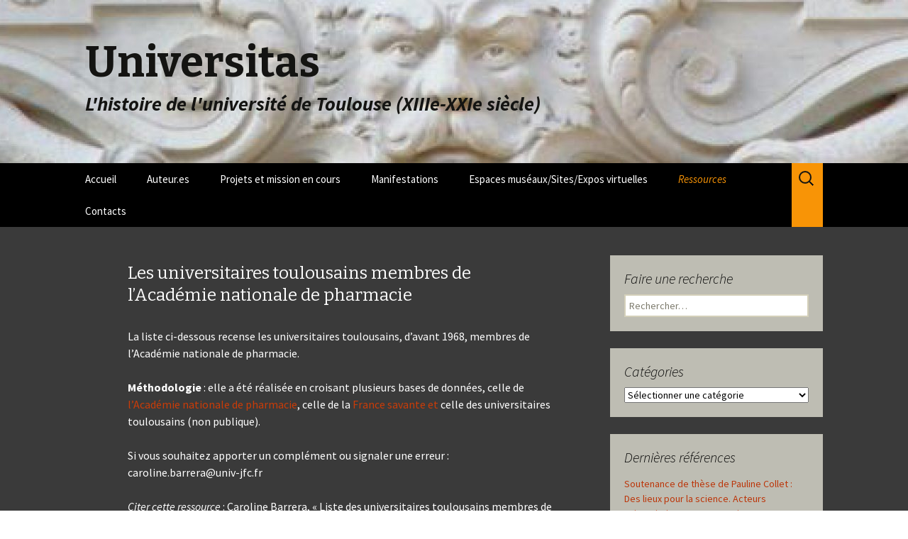

--- FILE ---
content_type: text/html; charset=UTF-8
request_url: https://blogs.univ-jfc.fr/universitas/les-membres-de-lacademie-nationale-de-pharmacie/
body_size: 12004
content:
<!DOCTYPE html>
<!--[if IE 7]>
<html class="ie ie7" lang="fr-FR">
<![endif]-->
<!--[if IE 8]>
<html class="ie ie8" lang="fr-FR">
<![endif]-->
<!--[if !(IE 7) & !(IE 8)]><!-->
<html lang="fr-FR">
<!--<![endif]-->
<head>
	<meta charset="UTF-8">
	<meta name="viewport" content="width=device-width">
	<title>Les universitaires toulousains membres de l&rsquo;Académie nationale de pharmacie | Universitas</title>
	<link rel="profile" href="https://gmpg.org/xfn/11">
	<link rel="pingback" href="https://blogs.univ-jfc.fr/universitas/xmlrpc.php">
	<!--[if lt IE 9]>
	<script src="https://blogs.univ-jfc.fr/universitas/wp-content/themes/twentythirteen/js/html5.js?ver=3.7.0"></script>
	<![endif]-->
	<link rel='dns-prefetch' href='//fonts.googleapis.com' />
<link rel='dns-prefetch' href='//s.w.org' />
<link href='https://fonts.gstatic.com' crossorigin rel='preconnect' />
<link rel="alternate" type="application/rss+xml" title="Universitas &raquo; Flux" href="https://blogs.univ-jfc.fr/universitas/feed/" />
		<script>
			window._wpemojiSettings = {"baseUrl":"https:\/\/s.w.org\/images\/core\/emoji\/13.0.1\/72x72\/","ext":".png","svgUrl":"https:\/\/s.w.org\/images\/core\/emoji\/13.0.1\/svg\/","svgExt":".svg","source":{"concatemoji":"https:\/\/blogs.univ-jfc.fr\/universitas\/wp-includes\/js\/wp-emoji-release.min.js?ver=5.6.16"}};
			!function(e,a,t){var n,r,o,i=a.createElement("canvas"),p=i.getContext&&i.getContext("2d");function s(e,t){var a=String.fromCharCode;p.clearRect(0,0,i.width,i.height),p.fillText(a.apply(this,e),0,0);e=i.toDataURL();return p.clearRect(0,0,i.width,i.height),p.fillText(a.apply(this,t),0,0),e===i.toDataURL()}function c(e){var t=a.createElement("script");t.src=e,t.defer=t.type="text/javascript",a.getElementsByTagName("head")[0].appendChild(t)}for(o=Array("flag","emoji"),t.supports={everything:!0,everythingExceptFlag:!0},r=0;r<o.length;r++)t.supports[o[r]]=function(e){if(!p||!p.fillText)return!1;switch(p.textBaseline="top",p.font="600 32px Arial",e){case"flag":return s([127987,65039,8205,9895,65039],[127987,65039,8203,9895,65039])?!1:!s([55356,56826,55356,56819],[55356,56826,8203,55356,56819])&&!s([55356,57332,56128,56423,56128,56418,56128,56421,56128,56430,56128,56423,56128,56447],[55356,57332,8203,56128,56423,8203,56128,56418,8203,56128,56421,8203,56128,56430,8203,56128,56423,8203,56128,56447]);case"emoji":return!s([55357,56424,8205,55356,57212],[55357,56424,8203,55356,57212])}return!1}(o[r]),t.supports.everything=t.supports.everything&&t.supports[o[r]],"flag"!==o[r]&&(t.supports.everythingExceptFlag=t.supports.everythingExceptFlag&&t.supports[o[r]]);t.supports.everythingExceptFlag=t.supports.everythingExceptFlag&&!t.supports.flag,t.DOMReady=!1,t.readyCallback=function(){t.DOMReady=!0},t.supports.everything||(n=function(){t.readyCallback()},a.addEventListener?(a.addEventListener("DOMContentLoaded",n,!1),e.addEventListener("load",n,!1)):(e.attachEvent("onload",n),a.attachEvent("onreadystatechange",function(){"complete"===a.readyState&&t.readyCallback()})),(n=t.source||{}).concatemoji?c(n.concatemoji):n.wpemoji&&n.twemoji&&(c(n.twemoji),c(n.wpemoji)))}(window,document,window._wpemojiSettings);
		</script>
		<style>
img.wp-smiley,
img.emoji {
	display: inline !important;
	border: none !important;
	box-shadow: none !important;
	height: 1em !important;
	width: 1em !important;
	margin: 0 .07em !important;
	vertical-align: -0.1em !important;
	background: none !important;
	padding: 0 !important;
}
</style>
	<link rel='stylesheet' id='wp-block-library-css'  href='https://blogs.univ-jfc.fr/universitas/wp-includes/css/dist/block-library/style.min.css?ver=5.6.16' media='all' />
<link rel='stylesheet' id='wp-block-library-theme-css'  href='https://blogs.univ-jfc.fr/universitas/wp-includes/css/dist/block-library/theme.min.css?ver=5.6.16' media='all' />
<link rel='stylesheet' id='wp-ulike-css'  href='https://blogs.univ-jfc.fr/universitas/wp-content/plugins/wp-ulike/assets/css/wp-ulike.min.css?ver=4.6.2' media='all' />
<link rel='stylesheet' id='twentythirteen-fonts-css'  href='https://fonts.googleapis.com/css?family=Source+Sans+Pro%3A300%2C400%2C700%2C300italic%2C400italic%2C700italic%7CBitter%3A400%2C700&#038;subset=latin%2Clatin-ext&#038;display=fallback' media='all' />
<link rel='stylesheet' id='genericons-css'  href='https://blogs.univ-jfc.fr/universitas/wp-content/themes/twentythirteen/genericons/genericons.css?ver=3.0.3' media='all' />
<link rel='stylesheet' id='twentythirteen-style-css'  href='https://blogs.univ-jfc.fr/universitas/wp-content/themes/jfctwentythirteen/style.css?ver=20220524' media='all' />
<link rel='stylesheet' id='twentythirteen-block-style-css'  href='https://blogs.univ-jfc.fr/universitas/wp-content/themes/twentythirteen/css/blocks.css?ver=20190102' media='all' />
<!--[if lt IE 9]>
<link rel='stylesheet' id='twentythirteen-ie-css'  href='https://blogs.univ-jfc.fr/universitas/wp-content/themes/twentythirteen/css/ie.css?ver=20150214' media='all' />
<![endif]-->
<script src='https://blogs.univ-jfc.fr/universitas/wp-includes/js/jquery/jquery.min.js?ver=3.5.1' id='jquery-core-js'></script>
<script src='https://blogs.univ-jfc.fr/universitas/wp-includes/js/jquery/jquery-migrate.min.js?ver=3.3.2' id='jquery-migrate-js'></script>
<link rel="https://api.w.org/" href="https://blogs.univ-jfc.fr/universitas/wp-json/" /><link rel="alternate" type="application/json" href="https://blogs.univ-jfc.fr/universitas/wp-json/wp/v2/pages/2295" /><link rel="EditURI" type="application/rsd+xml" title="RSD" href="https://blogs.univ-jfc.fr/universitas/xmlrpc.php?rsd" />
<link rel="wlwmanifest" type="application/wlwmanifest+xml" href="https://blogs.univ-jfc.fr/universitas/wp-includes/wlwmanifest.xml" /> 
<meta name="generator" content="WordPress 5.6.16" />
<link rel="canonical" href="https://blogs.univ-jfc.fr/universitas/les-membres-de-lacademie-nationale-de-pharmacie/" />
<link rel='shortlink' href='https://blogs.univ-jfc.fr/universitas/?p=2295' />
<link rel="alternate" type="application/json+oembed" href="https://blogs.univ-jfc.fr/universitas/wp-json/oembed/1.0/embed?url=https%3A%2F%2Fblogs.univ-jfc.fr%2Funiversitas%2Fles-membres-de-lacademie-nationale-de-pharmacie%2F" />
<link rel="alternate" type="text/xml+oembed" href="https://blogs.univ-jfc.fr/universitas/wp-json/oembed/1.0/embed?url=https%3A%2F%2Fblogs.univ-jfc.fr%2Funiversitas%2Fles-membres-de-lacademie-nationale-de-pharmacie%2F&#038;format=xml" />
	<style type="text/css" id="twentythirteen-header-css">
		.site-header {
		background: url(https://blogs.univ-jfc.fr/universitas/wp-content/uploads/sites/73/2019/03/cropped-fronton-1.jpg) no-repeat scroll top;
		background-size: 1600px auto;
	}
	@media (max-width: 767px) {
		.site-header {
			background-size: 768px auto;
		}
	}
	@media (max-width: 359px) {
		.site-header {
			background-size: 360px auto;
		}
	}
			</style>
			<style id="wp-custom-css">
			/*
Vous pouvez ajouter du CSS personnalisé ici.

Cliquez sur l’icône d’aide ci-dessus pour en savoir plus.
*/
#site-logo {
	display: none;
}
#main h1 {
	font-size: 24px;
}
#main h1 a{
	color:#fde3a7;
}
#navbar {
	background-color: #000000;
}
.nav-menu li a {
	color: #fff;
}
.nav-menu .current_page_item > a, .nav-menu .current_page_ancestor > a, .nav-menu .current-menu-item > a, .nav-menu .current-menu-ancestor > a {
	color: #f89406;
}
ul.nav-menu ul a:hover, .nav-menu ul ul a:hover, ul.nav-menu ul a:focus, .nav-menu ul ul a:focus {
	background-color: #3c3c3c;
}
.nav-menu li:hover > a, .nav-menu li a:hover, .nav-menu li:focus > a, .nav-menu li a:focus {
	color: #f89406;
	background-color: #000;
}
.nav-menu .sub-menu, .nav-menu .children {
	border-color: #000;
	background-color: #000;
}
ul.nav-menu ul a, .nav-menu ul ul a {
	color: #fff;
}
.menu-toggle, .menu-toggle:hover, .menu-toggle:focus, .menu-toggle:active {
	color: #fde3a7;
}
.site-header .search-form {
	background-color: #f89406;
	margin: 0;
	padding: 0 5px;
	top:0;
	height: 100%;
}
#main {
	background-color: #3a3a3a;
	color: #fff;
	padding-top: 40px;
}
.site {
	background-color: #3a3a3a;
}
article.hentry {
	padding: 10px;
}
.entry-content {
	border-bottom: dotted 1px #555;
}
#main .entry-meta {
	display: none;
}
.wpulike {
	display: none;
}
.site-info, .site-footer, .site-footer .sidebar-container {
	background-color: #000
}
.site-footer a {
	color: #f89406;
}
@media screen and (min-width: 643px) {
	#accueil-flex {
    		display:flex;
		justify-content: space-between;
		align-items: flex-start;
	}
	#accueil-flex figure {
		width: 30% !important;
	}
}

#accueil-flex figure {
	position: relative;
	margin-bottom: 40px;
	box-shadow: 1px 1px 3px #000;
}
#accueil-flex figcaption {
	background-color: #3c3c3c;
	width: 100%;
	margin-bottom: 0;
	padding: 5px;
}
#accueil-flex figcaption a {
	color: #f89406;
}
.site-info, .site-footer, .site-footer .sidebar-container {
	background-color: #fff;
}
.site-info a, .site-footer a, .site-footer .sidebar-container a {
	color: #f89406;
}
.site-description {
    font: 700 italic 28px "Source Sans Pro", Helvetica, sans-serif;
}
.widget .widget-title {
	color: #000;
}
.widget a:hover {
    color: #ca3c08;
}
a:active, a:hover {
    color: unset;
}

.sidebar .site-footer .widget-area {
	max-width: unset;
	left: unset;
	height: auto !important;
	width: auto;
	display: inline-block;
	float: left;
}
.site-footer .masonry-brick {
	position: unset !important;
	margin-right: unset !important;
	display: inline-block;
	float: none;
}
.site-footer .widget {
	margin-bottom: 0;
}
.site-footer .sidebar-container::after {
	content:"";
	display: block;
	clear: both;
}
.site-info {
	padding-top: 0;
	max-width: 1600px;
}		</style>
		</head>

<body class="page-template-default page page-id-2295 wp-embed-responsive single-author sidebar">
		<div id="page" class="hfeed site">
		<header id="masthead" class="site-header">
			<a class="home-link" href="https://blogs.univ-jfc.fr/universitas/" title="Universitas" rel="home">
				<h1 class="site-title">Universitas</h1>
				<h2 class="site-description">L&#039;histoire de l&#039;université de Toulouse (XIIIe-XXIe siècle)</h2>
			</a>

			<div id="navbar" class="navbar">
				<nav id="site-navigation" class="navigation main-navigation">
					<button class="menu-toggle">Menu</button>
					<a class="screen-reader-text skip-link" href="#content" title="Aller au contenu">Aller au contenu</a>
					<div class="menu-menu-categories-container"><ul id="primary-menu" class="nav-menu"><li id="menu-item-428" class="menu-item menu-item-type-custom menu-item-object-custom menu-item-home menu-item-428"><a href="http://blogs.univ-jfc.fr/universitas/">Accueil</a></li>
<li id="menu-item-430" class="menu-item menu-item-type-post_type menu-item-object-page menu-item-has-children menu-item-430"><a href="https://blogs.univ-jfc.fr/universitas/chercheur-es/">Auteur.es</a>
<ul class="sub-menu">
	<li id="menu-item-1553" class="menu-item menu-item-type-post_type menu-item-object-page menu-item-1553"><a href="https://blogs.univ-jfc.fr/universitas/chercheur-es/alcouffe-alain/">ALCOUFFE, Alain</a></li>
	<li id="menu-item-431" class="menu-item menu-item-type-post_type menu-item-object-page menu-item-431"><a href="https://blogs.univ-jfc.fr/universitas/chercheur-es/barrera-caroline/">BARRERA Caroline</a></li>
	<li id="menu-item-1835" class="menu-item menu-item-type-post_type menu-item-object-page menu-item-1835"><a href="https://blogs.univ-jfc.fr/universitas/chercheur-es/bourre-robert/">BOURE, Robert</a></li>
	<li id="menu-item-432" class="menu-item menu-item-type-post_type menu-item-object-page menu-item-432"><a href="https://blogs.univ-jfc.fr/universitas/chercheur-es/charru-francois/">CHARRU, François</a></li>
	<li id="menu-item-1080" class="menu-item menu-item-type-post_type menu-item-object-page menu-item-1080"><a href="https://blogs.univ-jfc.fr/universitas/chercheur-es/delvit-philippe/">DELVIT, Philippe</a></li>
	<li id="menu-item-1266" class="menu-item menu-item-type-post_type menu-item-object-page menu-item-1266"><a href="https://blogs.univ-jfc.fr/universitas/chercheur-es/devaux-olivier/">DEVAUX, Olivier</a></li>
	<li id="menu-item-433" class="menu-item menu-item-type-post_type menu-item-object-page menu-item-433"><a href="https://blogs.univ-jfc.fr/universitas/chercheur-es/duffaut-marie-therese/">DUFFAU MARIE-THÉRÈSE</a></li>
	<li id="menu-item-434" class="menu-item menu-item-type-post_type menu-item-object-page menu-item-434"><a href="https://blogs.univ-jfc.fr/universitas/chercheur-es/ferte-patrick/">FERTE PATRICK</a></li>
	<li id="menu-item-958" class="menu-item menu-item-type-post_type menu-item-object-page menu-item-958"><a href="https://blogs.univ-jfc.fr/universitas/chercheur-es/947-2/">FOISSAC, Patrice</a></li>
	<li id="menu-item-1271" class="menu-item menu-item-type-post_type menu-item-object-page menu-item-1271"><a href="https://blogs.univ-jfc.fr/universitas/chercheur-es/garnier-florent/">GARNIER, Florent</a></li>
	<li id="menu-item-1512" class="menu-item menu-item-type-post_type menu-item-object-page menu-item-1512"><a href="https://blogs.univ-jfc.fr/universitas/chercheur-es/barrera-caroline/grossetti-michel/">GROSSETTI, Michel</a></li>
	<li id="menu-item-1108" class="menu-item menu-item-type-post_type menu-item-object-page menu-item-1108"><a href="https://blogs.univ-jfc.fr/universitas/chercheur-es/jolivet-anne-claire/">JOLIVET, Anne-Claire</a></li>
	<li id="menu-item-960" class="menu-item menu-item-type-post_type menu-item-object-page menu-item-960"><a href="https://blogs.univ-jfc.fr/universitas/chercheur-es/lamy-jerome/">LAMY Jérôme</a></li>
	<li id="menu-item-1460" class="menu-item menu-item-type-post_type menu-item-object-page menu-item-1460"><a href="https://blogs.univ-jfc.fr/universitas/chercheur-es/lefebvre-muriel/">LEFEBVRE, Muriel</a></li>
	<li id="menu-item-1724" class="menu-item menu-item-type-post_type menu-item-object-page menu-item-1724"><a href="https://blogs.univ-jfc.fr/universitas/chercheur-es/lewezyk-janssen-anais/">LEWEZYK-JANSSEN, Anaïs</a></li>
	<li id="menu-item-1020" class="menu-item menu-item-type-post_type menu-item-object-page menu-item-1020"><a href="https://blogs.univ-jfc.fr/universitas/chercheur-es/mouranche-marielle/">MOURANCHE, Marielle</a></li>
	<li id="menu-item-1287" class="menu-item menu-item-type-post_type menu-item-object-page menu-item-1287"><a href="https://blogs.univ-jfc.fr/universitas/chercheur-es/nelidoff-philippe/">NELIDOFF, Philippe</a></li>
	<li id="menu-item-1437" class="menu-item menu-item-type-post_type menu-item-object-page menu-item-1437"><a href="https://blogs.univ-jfc.fr/universitas/chercheur-es/verger-jacques/">VERGER, Jacques</a></li>
</ul>
</li>
<li id="menu-item-898" class="menu-item menu-item-type-post_type menu-item-object-page menu-item-has-children menu-item-898"><a href="https://blogs.univ-jfc.fr/universitas/projets-en-cours/">Projets et mission en cours</a>
<ul class="sub-menu">
	<li id="menu-item-3215" class="menu-item menu-item-type-post_type menu-item-object-page menu-item-has-children menu-item-3215"><a href="https://blogs.univ-jfc.fr/universitas/colloque-international-luniversite-hors-les-murs-1808-1968/">COLLOQUE INTERNATIONAL L’UNIVERSITÉ HORS-LES-MURS (1808-1968) – 18-19 mars 2027</a>
	<ul class="sub-menu">
		<li id="menu-item-3237" class="menu-item menu-item-type-post_type menu-item-object-page menu-item-3237"><a href="https://blogs.univ-jfc.fr/universitas/comite-scientifique/">Comité scientifique</a></li>
		<li id="menu-item-3216" class="menu-item menu-item-type-post_type menu-item-object-page menu-item-3216"><a href="https://blogs.univ-jfc.fr/universitas/argumentaire-et-axes-envisages/">Argumentaire et axes envisagés</a></li>
		<li id="menu-item-3236" class="menu-item menu-item-type-post_type menu-item-object-page menu-item-3236"><a href="https://blogs.univ-jfc.fr/universitas/modalites-de-contribution/">Modalités de contribution</a></li>
		<li id="menu-item-3235" class="menu-item menu-item-type-post_type menu-item-object-page menu-item-3235"><a href="https://blogs.univ-jfc.fr/universitas/organisation/">Organisation</a></li>
		<li id="menu-item-3234" class="menu-item menu-item-type-post_type menu-item-object-page menu-item-3234"><a href="https://blogs.univ-jfc.fr/universitas/bibliographie/">Bibliographie</a></li>
	</ul>
</li>
	<li id="menu-item-1917" class="menu-item menu-item-type-post_type menu-item-object-page menu-item-1917"><a href="https://blogs.univ-jfc.fr/universitas/projets-en-cours/projet-pool-corpus/">Projet POOL CORPUS</a></li>
	<li id="menu-item-1820" class="menu-item menu-item-type-post_type menu-item-object-page menu-item-1820"><a href="https://blogs.univ-jfc.fr/universitas/projets-en-cours/mission-patstec-a-toulouse/">PATSTEC Toulouse</a></li>
	<li id="menu-item-1124" class="menu-item menu-item-type-post_type menu-item-object-page menu-item-1124"><a href="https://blogs.univ-jfc.fr/universitas/projets-en-cours/theses/">Thèses et masters</a></li>
	<li id="menu-item-899" class="menu-item menu-item-type-post_type menu-item-object-page menu-item-899"><a href="https://blogs.univ-jfc.fr/universitas/projets-en-cours/projet-pastel/">Projet SET « Des savants et des textes »</a></li>
	<li id="menu-item-967" class="menu-item menu-item-type-post_type menu-item-object-page menu-item-967"><a href="https://blogs.univ-jfc.fr/universitas/projets-en-cours/projet-studium/">SEMI-UNIVERSITAS : Histoire de l’université de Toulouse</a></li>
</ul>
</li>
<li id="menu-item-901" class="menu-item menu-item-type-post_type menu-item-object-page menu-item-has-children menu-item-901"><a href="https://blogs.univ-jfc.fr/universitas/manifestations-scientifiques/">Manifestations</a>
<ul class="sub-menu">
	<li id="menu-item-3188" class="menu-item menu-item-type-post_type menu-item-object-page menu-item-3188"><a href="https://blogs.univ-jfc.fr/universitas/2024-2025/">2025</a></li>
	<li id="menu-item-2681" class="menu-item menu-item-type-post_type menu-item-object-page menu-item-2681"><a href="https://blogs.univ-jfc.fr/universitas/2024-2/">2024</a></li>
	<li id="menu-item-2670" class="menu-item menu-item-type-post_type menu-item-object-page menu-item-2670"><a href="https://blogs.univ-jfc.fr/universitas/2023-2/">2023</a></li>
	<li id="menu-item-2371" class="menu-item menu-item-type-post_type menu-item-object-page menu-item-has-children menu-item-2371"><a href="https://blogs.univ-jfc.fr/universitas/2022-2/">2022</a>
	<ul class="sub-menu">
		<li id="menu-item-2377" class="menu-item menu-item-type-post_type menu-item-object-page menu-item-2377"><a href="https://blogs.univ-jfc.fr/universitas/semi-universitas-2022/">SEMI-UNIVERSITAS 2022</a></li>
	</ul>
</li>
	<li id="menu-item-2363" class="menu-item menu-item-type-post_type menu-item-object-page menu-item-has-children menu-item-2363"><a href="https://blogs.univ-jfc.fr/universitas/2021-2/">2021</a>
	<ul class="sub-menu">
		<li id="menu-item-2367" class="menu-item menu-item-type-post_type menu-item-object-page menu-item-2367"><a href="https://blogs.univ-jfc.fr/universitas/semi-universitas/">SEMI-UNIVERSITAS 2021</a></li>
	</ul>
</li>
	<li id="menu-item-2021" class="menu-item menu-item-type-post_type menu-item-object-page menu-item-has-children menu-item-2021"><a href="https://blogs.univ-jfc.fr/universitas/manifestations-scientifiques/2020-2/">2020</a>
	<ul class="sub-menu">
		<li id="menu-item-2037" class="menu-item menu-item-type-post_type menu-item-object-page menu-item-2037"><a href="https://blogs.univ-jfc.fr/universitas/manifestations-scientifiques/2020-2/nuit-europeenne-des-chercheurs-27-11-2020/">NUIT européenne des chercheurs (27.11.2020) PODCAST</a></li>
		<li id="menu-item-2028" class="menu-item menu-item-type-post_type menu-item-object-page menu-item-2028"><a href="https://blogs.univ-jfc.fr/universitas/manifestations-scientifiques/2020-2/webinaire-histoire-de-toulouse-17-novembre-2020-histoire-de-luniversite-de-toulouse/">Webinaire Histoire de Toulouse &#8211; 17 novembre 2020 &#8211; Histoire de l&rsquo;université de Toulouse</a></li>
		<li id="menu-item-2025" class="menu-item menu-item-type-post_type menu-item-object-page menu-item-2025"><a href="https://blogs.univ-jfc.fr/universitas/manifestations-scientifiques/2020-2/colloque-science-et-culture-en-temps-de-guerre/">Colloque international Science et culture en temps de Guerre (6-7 novembre 2020)</a></li>
	</ul>
</li>
	<li id="menu-item-963" class="menu-item menu-item-type-post_type menu-item-object-page menu-item-has-children menu-item-963"><a href="https://blogs.univ-jfc.fr/universitas/manifestations-scientifiques/2019-2/">2019</a>
	<ul class="sub-menu">
		<li id="menu-item-1938" class="menu-item menu-item-type-post_type menu-item-object-page menu-item-1938"><a href="https://blogs.univ-jfc.fr/universitas/manifestations-scientifiques/2019-2/etudiants-toulousains-du-moyen-age-a-la-revolution-14-au-30-octobre-2019/">Étudiants toulousains du Moyen-Age à la Révolution (14 au 30 octobre 2019)</a></li>
		<li id="menu-item-1939" class="menu-item menu-item-type-post_type menu-item-object-page menu-item-1939"><a href="https://blogs.univ-jfc.fr/universitas/manifestations-scientifiques/2019-2/colloque-aime-georges-martimort-ict-30-janvier-2019/">Colloque Aimé-Georges Martimort (ICT), 30 janvier 2019</a></li>
		<li id="menu-item-1327" class="menu-item menu-item-type-post_type menu-item-object-page menu-item-1327"><a href="https://blogs.univ-jfc.fr/universitas/manifestations-scientifiques/2019-2/fragments-de-science-2019-ups/">Fragments de science 2019 (UPS)</a></li>
	</ul>
</li>
	<li id="menu-item-961" class="menu-item menu-item-type-post_type menu-item-object-page menu-item-has-children menu-item-961"><a href="https://blogs.univ-jfc.fr/universitas/manifestations-scientifiques/2018-2/">2018</a>
	<ul class="sub-menu">
		<li id="menu-item-1582" class="menu-item menu-item-type-post_type menu-item-object-page menu-item-1582"><a href="https://blogs.univ-jfc.fr/universitas/manifestations-scientifiques/2018-2/expo-2018-des-facultes-sur-le-front-du-droit-toulouse-et-paris-dans-la-grande-guerre/">EXPO 2018 –  Des facultés sur le front du droit. Toulouse et Paris dans la Grande Guerre</a></li>
		<li id="menu-item-1587" class="menu-item menu-item-type-post_type menu-item-object-page menu-item-1587"><a href="https://blogs.univ-jfc.fr/universitas/manifestations-scientifiques/2018-2/expo-2018-des-juristes-mobilises-la-faculte-de-droit-dans-la-grande-guerre/">EXPO 2018 – Des juristes mobilisés – La faculté de droit dans la Grande Guerre</a></li>
		<li id="menu-item-962" class="menu-item menu-item-type-post_type menu-item-object-page menu-item-962"><a href="https://blogs.univ-jfc.fr/universitas/manifestations-scientifiques/2018-2/la-bibliotheque-de-lancienne-faculte-de-theologie-protestante-de-montauban/">La bibliothèque de l&rsquo;ancienne faculté de théologie protestante de Montauban</a></li>
		<li id="menu-item-1326" class="menu-item menu-item-type-post_type menu-item-object-page menu-item-1326"><a href="https://blogs.univ-jfc.fr/universitas/manifestations-scientifiques/2018-2/fragments-de-science-2018-ups/">Fragments de science 2018 (UPS)</a></li>
	</ul>
</li>
	<li id="menu-item-1324" class="menu-item menu-item-type-post_type menu-item-object-page menu-item-has-children menu-item-1324"><a href="https://blogs.univ-jfc.fr/universitas/manifestations-scientifiques/2017-2/">2017</a>
	<ul class="sub-menu">
		<li id="menu-item-1325" class="menu-item menu-item-type-post_type menu-item-object-page menu-item-1325"><a href="https://blogs.univ-jfc.fr/universitas/manifestations-scientifiques/fragments-de-sciences-2017-ups/">Fragments de science 2017 (UPS)</a></li>
	</ul>
</li>
	<li id="menu-item-1323" class="menu-item menu-item-type-post_type menu-item-object-page menu-item-has-children menu-item-1323"><a href="https://blogs.univ-jfc.fr/universitas/manifestations-scientifiques/2016-2/">2016</a>
	<ul class="sub-menu">
		<li id="menu-item-1363" class="menu-item menu-item-type-post_type menu-item-object-page menu-item-1363"><a href="https://blogs.univ-jfc.fr/universitas/manifestations-scientifiques/2016-2/fragments-de-science-2016/">Fragments de science 2016</a></li>
	</ul>
</li>
	<li id="menu-item-1322" class="menu-item menu-item-type-post_type menu-item-object-page menu-item-has-children menu-item-1322"><a href="https://blogs.univ-jfc.fr/universitas/manifestations-scientifiques/2015-2/">2015</a>
	<ul class="sub-menu">
		<li id="menu-item-1362" class="menu-item menu-item-type-post_type menu-item-object-page menu-item-1362"><a href="https://blogs.univ-jfc.fr/universitas/manifestations-scientifiques/2015-2/fragments-de-science-2015-ups/">Fragments de science 2015 (UPS)</a></li>
	</ul>
</li>
	<li id="menu-item-1321" class="menu-item menu-item-type-post_type menu-item-object-page menu-item-has-children menu-item-1321"><a href="https://blogs.univ-jfc.fr/universitas/manifestations-scientifiques/2014-2/">2014</a>
	<ul class="sub-menu">
		<li id="menu-item-1361" class="menu-item menu-item-type-post_type menu-item-object-page menu-item-1361"><a href="https://blogs.univ-jfc.fr/universitas/manifestations-scientifiques/2014-2/fragments-de-science-2014-ups/">Fragments de science 2014 (UPS)</a></li>
	</ul>
</li>
	<li id="menu-item-1320" class="menu-item menu-item-type-post_type menu-item-object-page menu-item-has-children menu-item-1320"><a href="https://blogs.univ-jfc.fr/universitas/manifestations-scientifiques/2013-2/">2013</a>
	<ul class="sub-menu">
		<li id="menu-item-1360" class="menu-item menu-item-type-post_type menu-item-object-page menu-item-1360"><a href="https://blogs.univ-jfc.fr/universitas/manifestations-scientifiques/2013-2/fragments-de-science-2013-ups/">Fragments de science 2013 (UPS)</a></li>
	</ul>
</li>
	<li id="menu-item-1319" class="menu-item menu-item-type-post_type menu-item-object-page menu-item-has-children menu-item-1319"><a href="https://blogs.univ-jfc.fr/universitas/manifestations-scientifiques/2012-2/">2012</a>
	<ul class="sub-menu">
		<li id="menu-item-1359" class="menu-item menu-item-type-post_type menu-item-object-page menu-item-1359"><a href="https://blogs.univ-jfc.fr/universitas/manifestations-scientifiques/2012-2/fragments-de-science-2012-ups/">Fragments de science 2012 (UPS)</a></li>
	</ul>
</li>
	<li id="menu-item-1318" class="menu-item menu-item-type-post_type menu-item-object-page menu-item-has-children menu-item-1318"><a href="https://blogs.univ-jfc.fr/universitas/manifestations-scientifiques/2011-2/">2011</a>
	<ul class="sub-menu">
		<li id="menu-item-1358" class="menu-item menu-item-type-post_type menu-item-object-page menu-item-1358"><a href="https://blogs.univ-jfc.fr/universitas/manifestations-scientifiques/2011-2/fragments-de-science-2011-ups/">Fragments de science 2011 (UPS)</a></li>
	</ul>
</li>
	<li id="menu-item-1350" class="menu-item menu-item-type-post_type menu-item-object-page menu-item-has-children menu-item-1350"><a href="https://blogs.univ-jfc.fr/universitas/manifestations-scientifiques/2010-2/">2010</a>
	<ul class="sub-menu">
		<li id="menu-item-1349" class="menu-item menu-item-type-post_type menu-item-object-page menu-item-1349"><a href="https://blogs.univ-jfc.fr/universitas/manifestations-scientifiques/2010-2/fragments-de-science-2010/">Fragments de science 2010</a></li>
	</ul>
</li>
	<li id="menu-item-1629" class="menu-item menu-item-type-post_type menu-item-object-page menu-item-has-children menu-item-1629"><a href="https://blogs.univ-jfc.fr/universitas/manifestations-scientifiques/2007-2/">2007</a>
	<ul class="sub-menu">
		<li id="menu-item-1628" class="menu-item menu-item-type-post_type menu-item-object-page menu-item-1628"><a href="https://blogs.univ-jfc.fr/universitas/manifestations-scientifiques/expo-2007-histoire-et-richesses-de-la-bibliotheque-de-theologie-protestante-de-montauban/">EXPO 2007 – Histoire et richesses de la bibliothèque de théologie protestante de Montauban</a></li>
	</ul>
</li>
</ul>
</li>
<li id="menu-item-2847" class="menu-item menu-item-type-post_type menu-item-object-page menu-item-has-children menu-item-2847"><a href="https://blogs.univ-jfc.fr/universitas/espaces-museaux/">Espaces muséaux/Sites/Expos virtuelles</a>
<ul class="sub-menu">
	<li id="menu-item-3269" class="menu-item menu-item-type-post_type menu-item-object-page menu-item-3269"><a href="https://blogs.univ-jfc.fr/universitas/expositions-virtuelles/">Expositions virtuelles</a></li>
	<li id="menu-item-3257" class="menu-item menu-item-type-post_type menu-item-object-page menu-item-3257"><a href="https://blogs.univ-jfc.fr/universitas/musee-dhistoire-de-la-medecine/">Musée d’histoire de la Médecine</a></li>
	<li id="menu-item-2851" class="menu-item menu-item-type-post_type menu-item-object-page menu-item-has-children menu-item-2851"><a href="https://blogs.univ-jfc.fr/universitas/espace-museal-de-la-cite-internationale-des-chercheurs-de-toulouse-2023/">Espace muséal de la Cité internationale des chercheurs de Toulouse (2023)</a>
	<ul class="sub-menu">
		<li id="menu-item-2970" class="menu-item menu-item-type-post_type menu-item-object-page menu-item-2970"><a href="https://blogs.univ-jfc.fr/universitas/les-panneaux-de-laccueil/">Les panneaux de l’accueil</a></li>
		<li id="menu-item-2918" class="menu-item menu-item-type-post_type menu-item-object-page menu-item-2918"><a href="https://blogs.univ-jfc.fr/universitas/les-panneaux-historiques-de-la-venelle/">Les panneaux historiques de la venelle</a></li>
		<li id="menu-item-2927" class="menu-item menu-item-type-post_type menu-item-object-page menu-item-2927"><a href="https://blogs.univ-jfc.fr/universitas/les-bustes-de-la-venelle/">Les bustes du jardin et de la venelle</a></li>
		<li id="menu-item-2937" class="menu-item menu-item-type-post_type menu-item-object-page menu-item-2937"><a href="https://blogs.univ-jfc.fr/universitas/les-panneaux-du-porche/">Les panneaux du porche</a></li>
		<li id="menu-item-2971" class="menu-item menu-item-type-post_type menu-item-object-page menu-item-2971"><a href="https://blogs.univ-jfc.fr/universitas/les-panneaux-du-club-des-scientifiques/">Les panneaux du club des scientifiques</a></li>
	</ul>
</li>
	<li id="menu-item-3167" class="menu-item menu-item-type-post_type menu-item-object-page menu-item-3167"><a href="https://blogs.univ-jfc.fr/universitas/projet-archampo/">PROJET ARCHAMPO</a></li>
</ul>
</li>
<li id="menu-item-489" class="menu-item menu-item-type-post_type menu-item-object-page current-menu-ancestor current_page_ancestor menu-item-has-children menu-item-489"><a href="https://blogs.univ-jfc.fr/universitas/ressources/">Ressources</a>
<ul class="sub-menu">
	<li id="menu-item-438" class="menu-item menu-item-type-post_type menu-item-object-page menu-item-438"><a href="https://blogs.univ-jfc.fr/universitas/ressources/archives/">Archives</a></li>
	<li id="menu-item-439" class="menu-item menu-item-type-post_type menu-item-object-page menu-item-439"><a href="https://blogs.univ-jfc.fr/universitas/ressources/bases-de-donnees/">Bases de données</a></li>
	<li id="menu-item-2091" class="menu-item menu-item-type-post_type menu-item-object-page current-menu-ancestor current-menu-parent current_page_parent current_page_ancestor menu-item-has-children menu-item-2091"><a href="https://blogs.univ-jfc.fr/universitas/inventaires/">Inventaires</a>
	<ul class="sub-menu">
		<li id="menu-item-2090" class="menu-item menu-item-type-post_type menu-item-object-page menu-item-2090"><a href="https://blogs.univ-jfc.fr/universitas/les-universitaires-toulousains-membre-de-linstitut/">Les universitaires toulousains membres de l’Institut</a></li>
		<li id="menu-item-2161" class="menu-item menu-item-type-post_type menu-item-object-page menu-item-2161"><a href="https://blogs.univ-jfc.fr/universitas/les-universitaires-toulousains-membres-de-lacademie-nationale-de-medecine/">Les universitaires toulousains membres de l’Académie nationale de médecine</a></li>
		<li id="menu-item-2298" class="menu-item menu-item-type-post_type menu-item-object-page current-menu-item page_item page-item-2295 current_page_item menu-item-2298"><a href="https://blogs.univ-jfc.fr/universitas/les-membres-de-lacademie-nationale-de-pharmacie/" aria-current="page">Les membres de l’Académie nationale de pharmacie</a></li>
		<li id="menu-item-2240" class="menu-item menu-item-type-post_type menu-item-object-page menu-item-2240"><a href="https://blogs.univ-jfc.fr/universitas/chimistes-et-pharmaciens-toulousains-jusquaux-annees-1950/">Les titulaires d’une chaire de chimie (1810-1968)</a></li>
	</ul>
</li>
	<li id="menu-item-491" class="menu-item menu-item-type-post_type menu-item-object-page menu-item-491"><a href="https://blogs.univ-jfc.fr/universitas/ressources/liens-utiles/">Liens utiles</a></li>
</ul>
</li>
<li id="menu-item-900" class="menu-item menu-item-type-post_type menu-item-object-page menu-item-900"><a href="https://blogs.univ-jfc.fr/universitas/contacts/">Contacts</a></li>
</ul></div>					<form role="search" method="get" class="search-form" action="https://blogs.univ-jfc.fr/universitas/">
				<label>
					<span class="screen-reader-text">Rechercher :</span>
					<input type="search" class="search-field" placeholder="Rechercher…" value="" name="s" />
				</label>
				<input type="submit" class="search-submit" value="Rechercher" />
			</form>				</nav><!-- #site-navigation -->
			</div><!-- #navbar -->
		</header><!-- #masthead -->

		<div id="main" class="site-main">

	<div id="primary" class="content-area">
		<div id="content" class="site-content" role="main">

			
				<article id="post-2295" class="post-2295 page type-page status-publish hentry">
					<header class="entry-header">
						
						<h1 class="entry-title">Les universitaires toulousains membres de l&rsquo;Académie nationale de pharmacie</h1>
					</header><!-- .entry-header -->

					<div class="entry-content">
						
<p>La liste ci-dessous recense les universitaires toulousains, d’avant 1968, membres de l’Académie nationale de pharmacie.</p>



<p><strong>Méthodologie </strong>: elle a été réalisée en croisant plusieurs bases de données, celle de <a href="https://www.acadpharm.org/qui_sommes_nous/membre.php" data-type="URL" data-id="https://www.acadpharm.org/qui_sommes_nous/membre.php">l&rsquo;Académie nationale de pharmacie</a>, celle de la <a href="https://cths.fr/an/prosopographie.php">France savante</a><a href="https://www.academie-sciences.fr/fr/Table/Membres/Liste-des-membres-depuis-la-creation-de-l-Academie-des-sciences/"> et</a> celle des universitaires toulousains (non publique).</p>



<p>Si vous souhaitez apporter un complément ou signaler une erreur : caroline.barrera@univ-jfc.fr</p>



<p><em>Citer cette ressource</em> : Caroline Barrera, «&nbsp;Liste des universitaires toulousains membres de l’Académie nationale de pharmacie&nbsp;», <em>Blog Universitas. Histoire de l’université de Toulouse</em> (en ligne) mai 2021.</p>


		<div class="wpulike wpulike-default " ><div class="wp_ulike_general_class wp_ulike_is_not_liked"><button type="button"
					aria-label="Like Button"
					data-ulike-id="2295"
					data-ulike-nonce="0515516225"
					data-ulike-type="post"
					data-ulike-template="wpulike-default"
					data-ulike-display-likers="0"
					data-ulike-likers-style="popover"
					class="wp_ulike_btn wp_ulike_put_image wp_post_btn_2295"></button><span class="count-box wp_ulike_counter_up" data-ulike-counter-value="0"></span>			</div></div>
							<div class="page-links"><span class="page-links-title">Pages&nbsp;:</span> <span class="post-page-numbers current" aria-current="page"><span>1</span></span> <a href="https://blogs.univ-jfc.fr/universitas/les-membres-de-lacademie-nationale-de-pharmacie/2/" class="post-page-numbers"><span>2</span></a></div>					</div><!-- .entry-content -->

					<footer class="entry-meta">
											</footer><!-- .entry-meta -->
				</article><!-- #post -->

							
		</div><!-- #content -->
	</div><!-- #primary -->

	<div id="tertiary" class="sidebar-container" role="complementary">
		<div class="sidebar-inner">
			<div class="widget-area">
				<aside id="search-3" class="widget widget_search"><h3 class="widget-title">Faire une recherche</h3><form role="search" method="get" class="search-form" action="https://blogs.univ-jfc.fr/universitas/">
				<label>
					<span class="screen-reader-text">Rechercher :</span>
					<input type="search" class="search-field" placeholder="Rechercher…" value="" name="s" />
				</label>
				<input type="submit" class="search-submit" value="Rechercher" />
			</form></aside><aside id="categories-3" class="widget widget_categories"><h3 class="widget-title">Catégories</h3><form action="https://blogs.univ-jfc.fr/universitas" method="get"><label class="screen-reader-text" for="cat">Catégories</label><select  name='cat' id='cat' class='postform' >
	<option value='-1'>Sélectionner une catégorie</option>
	<option class="level-0" value="9">ACTEURS ET ACTRICES</option>
	<option class="level-1" value="11">&nbsp;&nbsp;&nbsp;Doyens / directeurs-trices / président.es</option>
	<option class="level-1" value="12">&nbsp;&nbsp;&nbsp;Enseignant.es</option>
	<option class="level-1" value="14">&nbsp;&nbsp;&nbsp;Etudiant.es</option>
	<option class="level-2" value="190">&nbsp;&nbsp;&nbsp;&nbsp;&nbsp;&nbsp;Etudiants étrangers</option>
	<option class="level-2" value="193">&nbsp;&nbsp;&nbsp;&nbsp;&nbsp;&nbsp;Etudiants ultra-marins</option>
	<option class="level-2" value="192">&nbsp;&nbsp;&nbsp;&nbsp;&nbsp;&nbsp;Figures d&rsquo;anciens étudiants</option>
	<option class="level-1" value="163">&nbsp;&nbsp;&nbsp;Figures</option>
	<option class="level-1" value="13">&nbsp;&nbsp;&nbsp;Personnel administratif et technique</option>
	<option class="level-1" value="10">&nbsp;&nbsp;&nbsp;Recteurs/rectrices</option>
	<option class="level-0" value="50">ACTUALITES</option>
	<option class="level-0" value="23">ARCHITECTURE &#8211; BATI</option>
	<option class="level-0" value="69">Diffusion scientifique</option>
	<option class="level-1" value="70">&nbsp;&nbsp;&nbsp;La Novela</option>
	<option class="level-0" value="15">DISCIPLINES</option>
	<option class="level-1" value="164">&nbsp;&nbsp;&nbsp;Agriculture</option>
	<option class="level-1" value="165">&nbsp;&nbsp;&nbsp;Agronomie</option>
	<option class="level-1" value="80">&nbsp;&nbsp;&nbsp;Anthropologie</option>
	<option class="level-1" value="93">&nbsp;&nbsp;&nbsp;Architecture</option>
	<option class="level-1" value="118">&nbsp;&nbsp;&nbsp;Arts</option>
	<option class="level-1" value="136">&nbsp;&nbsp;&nbsp;Botanique</option>
	<option class="level-1" value="147">&nbsp;&nbsp;&nbsp;Business</option>
	<option class="level-1" value="119">&nbsp;&nbsp;&nbsp;Chimie</option>
	<option class="level-1" value="129">&nbsp;&nbsp;&nbsp;Chirurgie</option>
	<option class="level-1" value="187">&nbsp;&nbsp;&nbsp;Chirurgie dentaire</option>
	<option class="level-1" value="145">&nbsp;&nbsp;&nbsp;Commerce</option>
	<option class="level-1" value="36">&nbsp;&nbsp;&nbsp;Droit</option>
	<option class="level-1" value="111">&nbsp;&nbsp;&nbsp;Droit canonique</option>
	<option class="level-1" value="37">&nbsp;&nbsp;&nbsp;Economie</option>
	<option class="level-1" value="106">&nbsp;&nbsp;&nbsp;Electronique</option>
	<option class="level-1" value="101">&nbsp;&nbsp;&nbsp;Electrotechnique</option>
	<option class="level-1" value="90">&nbsp;&nbsp;&nbsp;Etudes méridionales</option>
	<option class="level-1" value="75">&nbsp;&nbsp;&nbsp;Géographie</option>
	<option class="level-1" value="94">&nbsp;&nbsp;&nbsp;Gestion</option>
	<option class="level-1" value="66">&nbsp;&nbsp;&nbsp;Hispanisme</option>
	<option class="level-1" value="83">&nbsp;&nbsp;&nbsp;Histoire</option>
	<option class="level-1" value="158">&nbsp;&nbsp;&nbsp;Histoire de l&rsquo;art</option>
	<option class="level-1" value="146">&nbsp;&nbsp;&nbsp;Management &#8211; Gestion</option>
	<option class="level-1" value="39">&nbsp;&nbsp;&nbsp;Mathématiques</option>
	<option class="level-1" value="135">&nbsp;&nbsp;&nbsp;Mécanique des fluides</option>
	<option class="level-1" value="127">&nbsp;&nbsp;&nbsp;Médecine</option>
	<option class="level-1" value="38">&nbsp;&nbsp;&nbsp;Occitan</option>
	<option class="level-1" value="185">&nbsp;&nbsp;&nbsp;Odontologie</option>
	<option class="level-1" value="78">&nbsp;&nbsp;&nbsp;Préhistoire</option>
	<option class="level-1" value="167">&nbsp;&nbsp;&nbsp;Psychologie</option>
	<option class="level-1" value="104">&nbsp;&nbsp;&nbsp;Sciences de l&rsquo;ingénieur</option>
	<option class="level-1" value="85">&nbsp;&nbsp;&nbsp;Théologie</option>
	<option class="level-0" value="182">ENSEIGNEMENT</option>
	<option class="level-0" value="20">EQUIPEMENTS</option>
	<option class="level-1" value="45">&nbsp;&nbsp;&nbsp;Bibliothèques universitaires</option>
	<option class="level-1" value="160">&nbsp;&nbsp;&nbsp;Musée universitaire</option>
	<option class="level-1" value="46">&nbsp;&nbsp;&nbsp;Observatoires</option>
	<option class="level-1" value="48">&nbsp;&nbsp;&nbsp;Souffleries</option>
	<option class="level-1" value="47">&nbsp;&nbsp;&nbsp;Structures éditoriales</option>
	<option class="level-0" value="4">INSTITUTIONS</option>
	<option class="level-1" value="176">&nbsp;&nbsp;&nbsp;Champollion (CUFR puis INUC)</option>
	<option class="level-1" value="112">&nbsp;&nbsp;&nbsp;Collège de Périgord</option>
	<option class="level-1" value="113">&nbsp;&nbsp;&nbsp;Collèges universitaires</option>
	<option class="level-1" value="92">&nbsp;&nbsp;&nbsp;Ecole d&rsquo;architecture</option>
	<option class="level-1" value="148">&nbsp;&nbsp;&nbsp;Ecole de commerce</option>
	<option class="level-1" value="138">&nbsp;&nbsp;&nbsp;Ecole de médecine (XIXe)</option>
	<option class="level-1" value="58">&nbsp;&nbsp;&nbsp;Ecole vétérinaire de Toulouse</option>
	<option class="level-1" value="177">&nbsp;&nbsp;&nbsp;EMAC puis IMT Mines d&rsquo;Albi</option>
	<option class="level-1" value="150">&nbsp;&nbsp;&nbsp;ENSICA</option>
	<option class="level-1" value="96">&nbsp;&nbsp;&nbsp;ESUG</option>
	<option class="level-1" value="186">&nbsp;&nbsp;&nbsp;Faculté de chirurgie dentaire</option>
	<option class="level-1" value="52">&nbsp;&nbsp;&nbsp;Faculté de droit</option>
	<option class="level-1" value="110">&nbsp;&nbsp;&nbsp;Faculté de droit canomique</option>
	<option class="level-1" value="5">&nbsp;&nbsp;&nbsp;Faculté de droit d&rsquo;Ancien Régime</option>
	<option class="level-1" value="126">&nbsp;&nbsp;&nbsp;Faculté de médecine (époque moderne)</option>
	<option class="level-1" value="55">&nbsp;&nbsp;&nbsp;Faculté de médecine et pharmacie</option>
	<option class="level-1" value="142">&nbsp;&nbsp;&nbsp;Faculté de théologie catholique</option>
	<option class="level-1" value="56">&nbsp;&nbsp;&nbsp;faculté de théologie catholique puis Institu catholique de Toulouse</option>
	<option class="level-1" value="57">&nbsp;&nbsp;&nbsp;Faculté de théologie protestante de Montauban</option>
	<option class="level-1" value="53">&nbsp;&nbsp;&nbsp;Faculté des lettres</option>
	<option class="level-1" value="54">&nbsp;&nbsp;&nbsp;Faculté des sciences</option>
	<option class="level-1" value="27">&nbsp;&nbsp;&nbsp;Généralités</option>
	<option class="level-1" value="124">&nbsp;&nbsp;&nbsp;Gouvernance</option>
	<option class="level-1" value="61">&nbsp;&nbsp;&nbsp;Institut agricole de Toulouse &#8211; INP-ENSAT</option>
	<option class="level-1" value="141">&nbsp;&nbsp;&nbsp;Institut catholique de Toulouse</option>
	<option class="level-1" value="62">&nbsp;&nbsp;&nbsp;Institut de chimie de Toulouse &#8211; INP-ENSIACET</option>
	<option class="level-1" value="59">&nbsp;&nbsp;&nbsp;Institut de mécanique des fluides</option>
	<option class="level-1" value="95">&nbsp;&nbsp;&nbsp;Institut de préparation aux affaires</option>
	<option class="level-1" value="91">&nbsp;&nbsp;&nbsp;Institut détudes méridionales</option>
	<option class="level-1" value="60">&nbsp;&nbsp;&nbsp;Institut électrotechnique de Toulouse &#8211; INP-ENSEEIHT</option>
	<option class="level-1" value="183">&nbsp;&nbsp;&nbsp;Institut Paganel</option>
	<option class="level-1" value="175">&nbsp;&nbsp;&nbsp;IUT de Fijeac</option>
	<option class="level-1" value="149">&nbsp;&nbsp;&nbsp;Toulouse Business School</option>
	<option class="level-1" value="201">&nbsp;&nbsp;&nbsp;TSE &#8211; Ecole d&rsquo;économie de Toulouse</option>
	<option class="level-1" value="140">&nbsp;&nbsp;&nbsp;Université de Toulouse I (sciences sociales puis Capitole)</option>
	<option class="level-1" value="144">&nbsp;&nbsp;&nbsp;Université de Toulouse II (le Mirail puis Jean jaurès)</option>
	<option class="level-1" value="139">&nbsp;&nbsp;&nbsp;Université Paul Sabatier</option>
	<option class="level-0" value="97">MEMOIRE, COMMEMORATION, PATRIMONIALISATION</option>
	<option class="level-0" value="1">Non classé</option>
	<option class="level-0" value="24">PATRIMOINE ET ARCHIVES</option>
	<option class="level-1" value="181">&nbsp;&nbsp;&nbsp;Archives</option>
	<option class="level-1" value="25">&nbsp;&nbsp;&nbsp;Patrimoine iconographique</option>
	<option class="level-1" value="26">&nbsp;&nbsp;&nbsp;Patrimoine scientifique</option>
	<option class="level-0" value="16">PEDAGOGIE</option>
	<option class="level-0" value="6">PERIODES</option>
	<option class="level-1" value="30">&nbsp;&nbsp;&nbsp;PERIODE CONTEMPORAINE (1789 à nos jours)</option>
	<option class="level-2" value="87">&nbsp;&nbsp;&nbsp;&nbsp;&nbsp;&nbsp;Révolution</option>
	<option class="level-2" value="31">&nbsp;&nbsp;&nbsp;&nbsp;&nbsp;&nbsp;XIXe siècle</option>
	<option class="level-2" value="32">&nbsp;&nbsp;&nbsp;&nbsp;&nbsp;&nbsp;XXe siècle</option>
	<option class="level-3" value="34">&nbsp;&nbsp;&nbsp;&nbsp;&nbsp;&nbsp;&nbsp;&nbsp;&nbsp;Deuxième Guerre mondiale</option>
	<option class="level-3" value="35">&nbsp;&nbsp;&nbsp;&nbsp;&nbsp;&nbsp;&nbsp;&nbsp;&nbsp;Mai 68</option>
	<option class="level-3" value="33">&nbsp;&nbsp;&nbsp;&nbsp;&nbsp;&nbsp;&nbsp;&nbsp;&nbsp;Première Guerre mondiale</option>
	<option class="level-1" value="28">&nbsp;&nbsp;&nbsp;PERIODE MEDIEVALE (XIIIe-XVe)</option>
	<option class="level-1" value="40">&nbsp;&nbsp;&nbsp;PERIODE MODERNE (XVIe-XVIIIe)</option>
	<option class="level-0" value="17">RECHERCHE</option>
	<option class="level-1" value="71">&nbsp;&nbsp;&nbsp;Chercheur.es</option>
	<option class="level-1" value="18">&nbsp;&nbsp;&nbsp;Structures de recherches : centres / Laboratoires /équipes&#8230;</option>
	<option class="level-2" value="82">&nbsp;&nbsp;&nbsp;&nbsp;&nbsp;&nbsp;CASR &#8211; Centre d&rsquo;anthropologie des sociétés rurales (1978)</option>
	<option class="level-2" value="98">&nbsp;&nbsp;&nbsp;&nbsp;&nbsp;&nbsp;Centre d&rsquo;antropologie</option>
	<option class="level-2" value="73">&nbsp;&nbsp;&nbsp;&nbsp;&nbsp;&nbsp;CIMA (1969)</option>
	<option class="level-2" value="74">&nbsp;&nbsp;&nbsp;&nbsp;&nbsp;&nbsp;GEODE (1994)</option>
	<option class="level-2" value="88">&nbsp;&nbsp;&nbsp;&nbsp;&nbsp;&nbsp;Institut d&rsquo;études méridionales (1914)</option>
	<option class="level-2" value="64">&nbsp;&nbsp;&nbsp;&nbsp;&nbsp;&nbsp;LAAS</option>
	<option class="level-2" value="197">&nbsp;&nbsp;&nbsp;&nbsp;&nbsp;&nbsp;Laboratoire d&rsquo;optique électronique</option>
	<option class="level-2" value="198">&nbsp;&nbsp;&nbsp;&nbsp;&nbsp;&nbsp;Laboratoire de physique du solide</option>
	<option class="level-2" value="77">&nbsp;&nbsp;&nbsp;&nbsp;&nbsp;&nbsp;Laboratoire de statistiques puis de statistique et de probabilité (LSP)</option>
	<option class="level-2" value="100">&nbsp;&nbsp;&nbsp;&nbsp;&nbsp;&nbsp;LEEI</option>
	<option class="level-1" value="49">&nbsp;&nbsp;&nbsp;Thématiques</option>
	<option class="level-2" value="166">&nbsp;&nbsp;&nbsp;&nbsp;&nbsp;&nbsp;Agronomie</option>
	<option class="level-2" value="81">&nbsp;&nbsp;&nbsp;&nbsp;&nbsp;&nbsp;Anthropologie</option>
	<option class="level-2" value="99">&nbsp;&nbsp;&nbsp;&nbsp;&nbsp;&nbsp;Antropobiologie</option>
	<option class="level-2" value="68">&nbsp;&nbsp;&nbsp;&nbsp;&nbsp;&nbsp;Archéologie</option>
	<option class="level-2" value="122">&nbsp;&nbsp;&nbsp;&nbsp;&nbsp;&nbsp;Astronomie</option>
	<option class="level-2" value="137">&nbsp;&nbsp;&nbsp;&nbsp;&nbsp;&nbsp;Botanique</option>
	<option class="level-2" value="120">&nbsp;&nbsp;&nbsp;&nbsp;&nbsp;&nbsp;Chimie</option>
	<option class="level-2" value="195">&nbsp;&nbsp;&nbsp;&nbsp;&nbsp;&nbsp;Droit canonique</option>
	<option class="level-2" value="103">&nbsp;&nbsp;&nbsp;&nbsp;&nbsp;&nbsp;Electronique</option>
	<option class="level-2" value="102">&nbsp;&nbsp;&nbsp;&nbsp;&nbsp;&nbsp;Electrotechnique</option>
	<option class="level-2" value="63">&nbsp;&nbsp;&nbsp;&nbsp;&nbsp;&nbsp;ESPACE</option>
	<option class="level-2" value="89">&nbsp;&nbsp;&nbsp;&nbsp;&nbsp;&nbsp;Etudes méridionales</option>
	<option class="level-2" value="67">&nbsp;&nbsp;&nbsp;&nbsp;&nbsp;&nbsp;Gender studies</option>
	<option class="level-2" value="72">&nbsp;&nbsp;&nbsp;&nbsp;&nbsp;&nbsp;Géographie</option>
	<option class="level-2" value="65">&nbsp;&nbsp;&nbsp;&nbsp;&nbsp;&nbsp;Hispanisme</option>
	<option class="level-2" value="84">&nbsp;&nbsp;&nbsp;&nbsp;&nbsp;&nbsp;Histoire</option>
	<option class="level-2" value="157">&nbsp;&nbsp;&nbsp;&nbsp;&nbsp;&nbsp;Histoire de l&rsquo;art</option>
	<option class="level-2" value="156">&nbsp;&nbsp;&nbsp;&nbsp;&nbsp;&nbsp;Histoire du droit</option>
	<option class="level-2" value="159">&nbsp;&nbsp;&nbsp;&nbsp;&nbsp;&nbsp;Linguistique / Sciences du langage</option>
	<option class="level-2" value="162">&nbsp;&nbsp;&nbsp;&nbsp;&nbsp;&nbsp;Littérature médiévale</option>
	<option class="level-2" value="76">&nbsp;&nbsp;&nbsp;&nbsp;&nbsp;&nbsp;Mathématiques</option>
	<option class="level-2" value="134">&nbsp;&nbsp;&nbsp;&nbsp;&nbsp;&nbsp;Mécanique des fluides</option>
	<option class="level-2" value="196">&nbsp;&nbsp;&nbsp;&nbsp;&nbsp;&nbsp;Physique</option>
	<option class="level-2" value="79">&nbsp;&nbsp;&nbsp;&nbsp;&nbsp;&nbsp;Préhistoire</option>
	<option class="level-2" value="168">&nbsp;&nbsp;&nbsp;&nbsp;&nbsp;&nbsp;Psychologie</option>
	<option class="level-2" value="105">&nbsp;&nbsp;&nbsp;&nbsp;&nbsp;&nbsp;Sciences de l&rsquo;ingénieur</option>
	<option class="level-2" value="86">&nbsp;&nbsp;&nbsp;&nbsp;&nbsp;&nbsp;Théologie</option>
	<option class="level-0" value="19">RELATIONS INTERNATIONALES ET IMPERIALES</option>
	<option class="level-1" value="123">&nbsp;&nbsp;&nbsp;Espagne</option>
	<option class="level-1" value="115">&nbsp;&nbsp;&nbsp;Etats-Unis</option>
	<option class="level-1" value="125">&nbsp;&nbsp;&nbsp;Irlande</option>
	<option class="level-1" value="130">&nbsp;&nbsp;&nbsp;Italie</option>
	<option class="level-1" value="116">&nbsp;&nbsp;&nbsp;Pologne</option>
	<option class="level-1" value="114">&nbsp;&nbsp;&nbsp;Portugal</option>
	<option class="level-0" value="169">TERRITOIRE</option>
	<option class="level-1" value="170">&nbsp;&nbsp;&nbsp;Albi</option>
	<option class="level-1" value="184">&nbsp;&nbsp;&nbsp;Cahors</option>
	<option class="level-1" value="171">&nbsp;&nbsp;&nbsp;Castres</option>
	<option class="level-1" value="172">&nbsp;&nbsp;&nbsp;Fijeac</option>
	<option class="level-1" value="173">&nbsp;&nbsp;&nbsp;Montauban</option>
	<option class="level-1" value="174">&nbsp;&nbsp;&nbsp;Rodez</option>
	<option class="level-0" value="143">VIE MATERIELLE</option>
	<option class="level-0" value="21">VIE UNIVERSITAIRE</option>
	<option class="level-1" value="108">&nbsp;&nbsp;&nbsp;Associations</option>
	<option class="level-1" value="117">&nbsp;&nbsp;&nbsp;Coût des études</option>
	<option class="level-1" value="41">&nbsp;&nbsp;&nbsp;Culture</option>
	<option class="level-1" value="44">&nbsp;&nbsp;&nbsp;Logement et restauration universitaires</option>
	<option class="level-1" value="42">&nbsp;&nbsp;&nbsp;Sport</option>
</select>
</form>
<script>
/* <![CDATA[ */
(function() {
	var dropdown = document.getElementById( "cat" );
	function onCatChange() {
		if ( dropdown.options[ dropdown.selectedIndex ].value > 0 ) {
			dropdown.parentNode.submit();
		}
	}
	dropdown.onchange = onCatChange;
})();
/* ]]> */
</script>

			</aside>
		<aside id="recent-posts-3" class="widget widget_recent_entries">
		<h3 class="widget-title">Dernières références</h3><nav role="navigation" aria-label="Dernières références">
		<ul>
											<li>
					<a href="https://blogs.univ-jfc.fr/universitas/2025/10/22/soutenance-de-these-de-pauline-collet-des-lieux-pour-la-science-acteurs-universitaires-et-construction-batimentaire-le-cas-toulousain-1890-2020/">Soutenance de thèse de Pauline Collet : Des lieux pour la science. Acteurs universitaires et construction bâtimentaire, le cas toulousain (1890-2020)</a>
											<span class="post-date">22 octobre 2025</span>
									</li>
											<li>
					<a href="https://blogs.univ-jfc.fr/universitas/2025/07/09/3202/">Séminaire Universitas 2025-2026</a>
											<span class="post-date">9 juillet 2025</span>
									</li>
											<li>
					<a href="https://blogs.univ-jfc.fr/universitas/2025/01/31/parution-courants-ondes-et-turbulences-linstitut-electrotechnique-de-toulouse-1907-1968-par-francois-charru/">Parution : Courants, ondes et turbulences : L&rsquo;institut électrotechnique de Toulouse (1907-1968) par François CHARRU</a>
											<span class="post-date">31 janvier 2025</span>
									</li>
											<li>
					<a href="https://blogs.univ-jfc.fr/universitas/2024/07/15/programme-du-seminaire-universitas-2024-2025/">Programme du séminaire Universitas 2024-2025</a>
											<span class="post-date">15 juillet 2024</span>
									</li>
											<li>
					<a href="https://blogs.univ-jfc.fr/universitas/2024/02/05/edouard-filhol-1814-1883-un-savant-toulousain/">Édouard Filhol (1814-1883). Un savant toulousain, par Catherine Paquot-Marchal</a>
											<span class="post-date">5 février 2024</span>
									</li>
											<li>
					<a href="https://blogs.univ-jfc.fr/universitas/2023/10/13/parcours-museal-de-la-cite-internationale-des-chercheurs/">Parcours muséal de la Cité internationale des chercheurs de Toulouse</a>
											<span class="post-date">13 octobre 2023</span>
									</li>
											<li>
					<a href="https://blogs.univ-jfc.fr/universitas/2023/09/26/programme-du-seminaire-universitas-2023-2024/">PROGRAMME DU SEMINAIRE UNIVERSITAS 2023-2024</a>
											<span class="post-date">26 septembre 2023</span>
									</li>
					</ul>

		</nav></aside>			</div><!-- .widget-area -->
		</div><!-- .sidebar-inner -->
	</div><!-- #tertiary -->

		</div><!-- #main -->
		<footer id="colophon" class="site-footer" role="contentinfo">
				<div id="secondary" class="sidebar-container" role="complementary">
		<div class="widget-area">
			<aside id="text-2" class="widget widget_text">			<div class="textwidget"><img src="http://blogs.univ-jfc.fr/universitas/wp-content/uploads/sites/73/2019/03/STUDIUM-OK.jpg" alt="" titre"Logo STUDIUM">



</div>
		</aside><aside id="text-4" class="widget widget_text">			<div class="textwidget"><img src="http://blogs.univ-jfc.fr/universitas/wp-content/uploads/sites/73/2019/03/framespa-logo.png" alt="" titre"Logo FRAMESPA"></div>
		</aside><aside id="text-3" class="widget widget_text">			<div class="textwidget"><img src="http://blogs.univ-jfc.fr/universitas/wp-content/uploads/sites/73/2019/03/UFTs.jpg" alt="" titre"Logo UFT">
</div></div>
		</aside><aside id="text-5" class="widget widget_text">			<div class="textwidget"><img src="http://blogs.univ-jfc.fr/universitas/wp-content/uploads/sites/73/2019/03/LOGO-UC-horizontal-Bichro-fondclair.png" alt="" titre"Logo INU Champollion">
</div></div>
		</aside>		</div><!-- .widget-area -->
	</div><!-- #secondary -->

			<div class="site-info">
				<a class="active" href="https://blogs.univ-jfc.fr/universitas/" title="Universitas" rel="home"><img id="site-logo" alt="Accueil" src="/wp-content/themes/champollion/images/logo.png"></a>
                <a href="http://www.univ-jfc.fr/" title="Le site de champo !">www.univ-jfc.fr</a> |
                <a href="http://blogs.univ-jfc.fr/wp-admin/" title="S&#039;identifier">S'identifier</a> |
                <a href="http://blogs.univ-jfc.fr/mentions-legales/" title="Mentions légales">Mentions légales</a>
			</div><!-- .site-info -->
		</footer><!-- #colophon -->
	</div><!-- #page -->

	<script id='wp_ulike-js-extra'>
var wp_ulike_params = {"ajax_url":"https:\/\/blogs.univ-jfc.fr\/universitas\/wp-admin\/admin-ajax.php","notifications":"1"};
</script>
<script src='https://blogs.univ-jfc.fr/universitas/wp-content/plugins/wp-ulike/assets/js/wp-ulike.min.js?ver=4.6.2' id='wp_ulike-js'></script>
<script id='zerospam-js-extra'>
var zerospam = {"key":"$3kx@KcdY^Tx71%j9tFM4LW#&rmIh*8k4xt4EWK(b0#z11zzRgbDpQK1oXjS9k$v"};
</script>
<script src='https://blogs.univ-jfc.fr/universitas/wp-content/plugins/zero-spam/js/zerospam.js?ver=3.0.6' id='zerospam-js'></script>
<script src='https://blogs.univ-jfc.fr/universitas/wp-includes/js/imagesloaded.min.js?ver=4.1.4' id='imagesloaded-js'></script>
<script src='https://blogs.univ-jfc.fr/universitas/wp-includes/js/masonry.min.js?ver=4.2.2' id='masonry-js'></script>
<script src='https://blogs.univ-jfc.fr/universitas/wp-includes/js/jquery/jquery.masonry.min.js?ver=3.1.2b' id='jquery-masonry-js'></script>
<script src='https://blogs.univ-jfc.fr/universitas/wp-content/themes/twentythirteen/js/functions.js?ver=20171218' id='twentythirteen-script-js'></script>
<script src='https://blogs.univ-jfc.fr/universitas/wp-includes/js/wp-embed.min.js?ver=5.6.16' id='wp-embed-js'></script>
</body>
</html>


--- FILE ---
content_type: text/css
request_url: https://blogs.univ-jfc.fr/universitas/wp-content/themes/jfctwentythirteen/style.css?ver=20220524
body_size: 197
content:
/*
Theme Name:     jfctwentythirteen
Description:    Thème enfant du thème Twenty Thirteen pour la plateforme de blogs de champollion 
Author:         fbordina
Template:       twentythirteen
Version:        0.1.0
*/

@import "../twentythirteen/style.css";


